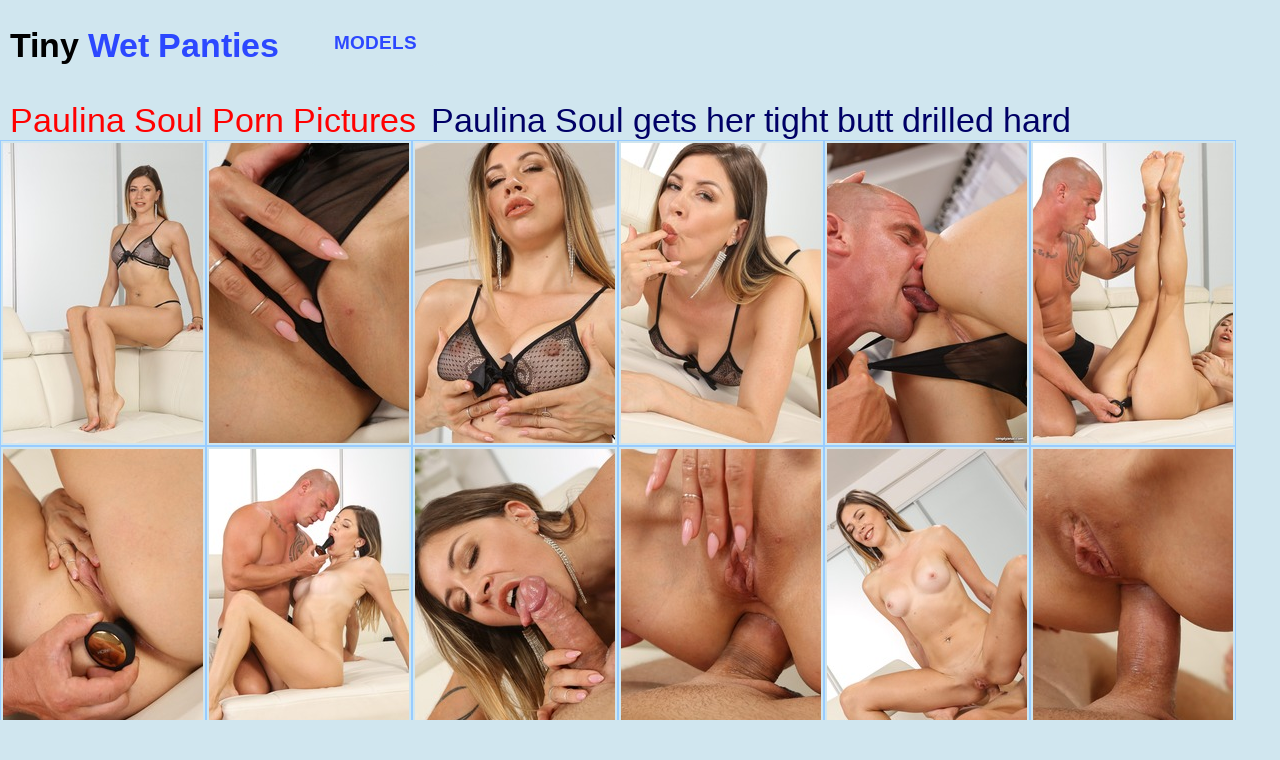

--- FILE ---
content_type: text/html; charset=UTF-8
request_url: https://tinywetpanties.com/models/paulina-soul/paulina-soul-gets-her-tight-butt-drilled-hard/
body_size: 8689
content:
<!DOCTYPE html><html><head> <title>Paulina Soul - Paulina Soul gets her tight butt drilled hard</title><meta http-equiv="Content-Type" content="text/html; charset=UTF-8"> <meta name="description" content="15 pictures of Paulina Soul - Paulina Soul gets her tight butt drilled hard"> <link href="/wetg.css" type="text/css" rel="stylesheet"> <meta name="viewport" content="width=device-width, initial-scale=1.0, maximum-scale=1.0, user-scalable=yes"> <link rel="canonical" href="https://tinywetpanties.com/models/paulina-soul/paulina-soul-gets-her-tight-butt-drilled-hard/"/><link href="https://fonts.googleapis.com/css?family=Sansita:400,700" rel="stylesheet"><link rel="apple-touch-icon" sizes="180x180" href="/apple-touch-icon.png"><link rel="icon" type="image/png" sizes="32x32" href="/favicon-32x32.png"><link rel="icon" type="image/png" sizes="16x16" href="/favicon-16x16.png"><link rel="manifest" href="/site.webmanifest"><meta name="msapplication-TileColor" content="#1a8966"><meta name="theme-color" content="#ffffff"><meta http-equiv="x-dns-prefetch-control" content="on"><link rel="dns-prefetch" href="https://ads.exosrv.com"><link rel="dns-prefetch" href="https://main.exosrv.com"> <meta name="apple-touch-fullscreen" content="YES"></head> <body> <div class="ghudke"> <div class="pipigon"> <div class="camerd"> <div class="carefu"> <div class="oslo"> <a href="/">Tiny <span>Wet Panties</span></a> </div><div class="models"> </div></div><div class="modelsb"> <div class="wevew"> <ul> <li><a href="/models/">models</a></li></ul> </div></div></div></div><div class="electr"><h1><a href="https://tinywetpanties.com/models/paulina-soul/">Paulina Soul Porn Pictures</a></h1><h1>Paulina Soul gets her tight butt drilled hard</h1></div><div class="tender"> <div class="humeri"> <div class="lashto heavydu"><a href="1.jpg"><img src="1th.jpg" width="200" height="300" border="0"></a></div><div class="lashto heavydu"><a href="2.jpg"><img src="2th.jpg" width="200" height="300" border="0"></a></div><div class="lashto heavydu"><a href="3.jpg"><img src="3th.jpg" width="200" height="300" border="0"></a></div><div class="lashto heavydu"><a href="4.jpg"><img src="4th.jpg" width="200" height="300" border="0"></a></div><div class="lashto heavydu"><a href="5.jpg"><img src="5th.jpg" width="200" height="300" border="0"></a></div><div class="lashto heavydu"><a href="6.jpg"><img src="6th.jpg" width="200" height="300" border="0"></a></div><div class="lashto heavydu"><a href="7.jpg"><img src="7th.jpg" width="200" height="300" border="0"></a></div><div class="lashto heavydu"><a href="8.jpg"><img src="8th.jpg" width="200" height="300" border="0"></a></div><div class="lashto heavydu"><a href="9.jpg"><img src="9th.jpg" width="200" height="300" border="0"></a></div><div class="lashto heavydu"><a href="10.jpg"><img src="10th.jpg" width="200" height="300" border="0"></a></div><div class="lashto heavydu"><a href="11.jpg"><img src="11th.jpg" width="200" height="300" border="0"></a></div><div class="lashto heavydu"><a href="12.jpg"><img src="12th.jpg" width="200" height="300" border="0"></a></div><div class="lashto heavydu"><a href="13.jpg"><img src="13th.jpg" width="200" height="300" border="0"></a></div><div class="lashto heavydu"><a href="14.jpg"><img src="14th.jpg" width="200" height="300" border="0"></a></div><div class="lashto heavydu"><a href="15.jpg"><img src="15th.jpg" width="200" height="300" border="0"></a></div></div><div class="expetre"></div><div class="humeri"> <div class="uvilldo kike"> <ul> <li><a href="/go/simplyanal/paulina-soul/">Click Here For More Paulina Soul Pics</a></li></ul> </div></div><div class="humeri"> <div class="hth"> <div class="wrw"> <iframe class="na" scrolling="no" src="/ad1.html" width="300" height="250" frameborder="0"></iframe></div><div class="wrw wrw-2"> <iframe class="na" scrolling="no" src="/ad2.html" width="300" height="250" frameborder="0"></iframe> </div><div class="wrw wrw-3"> <iframe class="na" scrolling="no" src="/ad3.html" width="300" height="250" frameborder="0"></iframe> </div><div class="wrw wrw-4"> <iframe class="na" scrolling="no" src="/ad4.html" width="300" height="250" frameborder="0"></iframe> </div></div></div><div class="expetre"></div><div class="humeri"><div class="lashto heavydu"><a href="https://tinywetpanties.com/models/ella-martin/impressive-bitches-ella-and-antonia-enjoy-roundass-play/" title="Impressive Bitches Ella And Antonia Enjoy Roundass Play"><img src="/image/C/28565.jpg" alt="Impressive Bitches Ella And Antonia Enjoy Roundass Play" width="200" height="300" border="0"></a></div>  <div class="lashto heavydu"><a href="https://tinywetpanties.com/models/sarah-key/ass-gaping-and-toy-fun-for-dazzling-europeans/" title="Ass Gaping And Toy Fun For Dazzling Europeans"><img src="/image/V/47752.jpg" alt="Ass Gaping And Toy Fun For Dazzling Europeans" width="200" height="300" border="0"></a></div>  <div class="lashto heavydu"><a href="https://tinywetpanties.com/models/candy-cute/intriguing-ladies-use-lots-of-fuck-dildos-inside-their-booties/" title="Intriguing Ladies Use Lots Of Fuck Dildos Inside Their Booties"><img src="/image/jc/165542.jpg" alt="Intriguing Ladies Use Lots Of Fuck Dildos Inside Their Booties" width="200" height="300" border="0"></a></div>  <div class="lashto heavydu"><a href="https://tinywetpanties.com/models/claudia-macc/smashing-blondes-use-fuck-toys-on-their-booties/" title="Smashing Blondes Use Fuck Toys On Their Booties"><img src="/image/od/222020.jpg" alt="Smashing Blondes Use Fuck Toys On Their Booties" width="200" height="300" border="0"></a></div>  <div class="lashto heavydu"><a href="https://tinywetpanties.com/models/dafne/splendid-angel-dafne-takes-a-meat-stick-from-ass-to-mouth/" title="Splendid Angel Dafne Takes A Meat Stick From Ass To Mouth"><img src="/image/Ha/85169.jpg" alt="Splendid Angel Dafne Takes A Meat Stick From Ass To Mouth" width="200" height="300" border="0"></a></div>  <div class="lashto heavydu"><a href="https://tinywetpanties.com/models/ivana-sugar/worshiping-play-for-magnificent-european-lesbians/" title="Worshiping Play For Magnificent European Lesbians"><img src="/image/rc/173759.jpg" alt="Worshiping Play For Magnificent European Lesbians" width="200" height="300" border="0"></a></div>  <div class="lashto heavydu"><a href="https://tinywetpanties.com/models/cassie-del-isla/good-looking-cassie-del-takes-dick-from-butt-to-mouth/" title="Good Looking Cassie Del Takes Dick From Butt To Mouth"><img src="/image/fd/213838.jpg" alt="Good Looking Cassie Del Takes Dick From Butt To Mouth" width="200" height="300" border="0"></a></div>  <div class="lashto heavydu"><a href="https://tinywetpanties.com/models/ariadna/dazzling-lesbians-ebba-and-ariadna-enjoy-ass/" title="Dazzling Lesbians Ebba And Ariadna Enjoy Ass"><img src="/image/Kc/192504.jpg" alt="Dazzling Lesbians Ebba And Ariadna Enjoy Ass" width="200" height="300" border="0"></a></div>  <div class="lashto heavydu"><a href="https://tinywetpanties.com/models/gina-gerson/gina-gerson-gets-all-caves-fucked-with-dick/" title="Gina Gerson Gets All Caves Fucked With Dick"><img src="/image/db/107957.jpg" alt="Gina Gerson Gets All Caves Fucked With Dick" width="200" height="300" border="0"></a></div>  <div class="lashto heavydu"><a href="https://tinywetpanties.com/models/claudia-macc/breathtaking-christmas-hooker-licks-and-takes-it-up-the-butt/" title="Breathtaking Christmas Hooker Licks And Takes It Up The Butt"><img src="/image/zd/233574.jpg" alt="Breathtaking Christmas Hooker Licks And Takes It Up The Butt" width="200" height="300" border="0"></a></div>  <div class="lashto heavydu"><a href="https://tinywetpanties.com/models/vinna-reed/vinna-reed-gets-a-hot-anal-creampie/" title="Vinna Reed Gets A Hot Anal Creampie"><img src="/image/Ub/150069.jpg" alt="Vinna Reed Gets A Hot Anal Creampie" width="200" height="300" border="0"></a></div>  <div class="lashto heavydu"><a href="https://tinywetpanties.com/models/ella-martin/ass-sex-toy-play-for-dazzling-little-lesbian-beauties/" title="Ass Sex Toy Play For Dazzling Little Lesbian Beauties"><img src="/image/nb/117253.jpg" alt="Ass Sex Toy Play For Dazzling Little Lesbian Beauties" width="200" height="300" border="0"></a></div>  <div class="lashto heavydu"><a href="https://tinywetpanties.com/models/apolonia/apolonia-gets-obliterated-in-her-butt-and-mouth/" title="Apolonia Gets Obliterated In Her Butt And Mouth"><img src="/image/jc/165491.jpg" alt="Apolonia Gets Obliterated In Her Butt And Mouth" width="200" height="300" border="0"></a></div>  <div class="lashto heavydu"><a href="https://tinywetpanties.com/models/jenifer-jane/jenifer-jane-in-dirty-extreme-anal-fucking/" title="Jenifer Jane In Dirty Extreme Anal Fucking"><img src="/image/ed/212441.jpg" alt="Jenifer Jane In Dirty Extreme Anal Fucking" width="200" height="300" border="0"></a></div>  <div class="lashto heavydu"><a href="https://tinywetpanties.com/models/aliza/glamour-blonde-lesbos-share-their-anal-fuck-toys/" title="Glamour Blonde Lesbos Share Their Anal Fuck Toys"><img src="/image/za/77243.jpg" alt="Glamour Blonde Lesbos Share Their Anal Fuck Toys" width="200" height="300" border="0"></a></div>  <div class="lashto heavydu"><a href="https://tinywetpanties.com/models/silvia-dellai/foxie-and-silvia-enjoy-lesbian-ass-dildo-play/" title="Foxie And Silvia Enjoy Lesbian Ass Dildo Play"><img src="/image/ab/104804.jpg" alt="Foxie And Silvia Enjoy Lesbian Ass Dildo Play" width="200" height="300" border="0"></a></div>  <div class="lashto heavydu"><a href="https://tinywetpanties.com/models/christy-charming/lovely-dark-haired-babe-loves-ass-fuck-fun/" title="Lovely Dark Haired Babe Loves Ass Fuck Fun"><img src="/image/cc/158664.jpg" alt="Lovely Dark Haired Babe Loves Ass Fuck Fun" width="200" height="300" border="0"></a></div>  <div class="lashto heavydu"><a href="https://tinywetpanties.com/models/lovenia-lux/lovenia-lux-gets-her-tight-butt-drilled-hard/" title="Lovenia Lux Gets Her Tight Butt Drilled Hard"><img src="/image/q/16295.jpg" alt="Lovenia Lux Gets Her Tight Butt Drilled Hard" width="200" height="300" border="0"></a></div>  <div class="lashto heavydu"><a href="https://tinywetpanties.com/models/camila/ginger-girl-enjoys-ass-double-fucking/" title="Ginger Girl Enjoys Ass Double Fucking"><img src="/image/ba/53759.jpg" alt="Ginger Girl Enjoys Ass Double Fucking" width="200" height="300" border="0"></a></div>  <div class="lashto heavydu"><a href="https://tinywetpanties.com/models/licky-lex/ass-worshiping-and-toy-fun-for-filthy-blondes/" title="Ass Worshiping And Toy Fun For Filthy Blondes"><img src="/image/Lb/141072.jpg" alt="Ass Worshiping And Toy Fun For Filthy Blondes" width="200" height="300" border="0"></a></div>  <div class="lashto heavydu"><a href="https://tinywetpanties.com/models/delphine/nicole-vice-and-delphine-use-fuck-dildos-for-anal-play/" title="Nicole Vice And Delphine Use Fuck Dildos For Anal Play"><img src="/image/rd/225219.jpg" alt="Nicole Vice And Delphine Use Fuck Dildos For Anal Play" width="200" height="300" border="0"></a></div>  <div class="lashto heavydu"><a href="https://tinywetpanties.com/models/empera/sinful-empera-enjoys-butt-to-mouth-action/" title="Sinful Empera Enjoys Butt To Mouth Action"><img src="/image/ob/118716.jpg" alt="Sinful Empera Enjoys Butt To Mouth Action" width="200" height="300" border="0"></a></div>  <div class="lashto heavydu"><a href="https://tinywetpanties.com/models/francys-belle/francys-belle-takes-a-good-hard-butt-slamming/" title="Francys Belle Takes A Good Hard Butt Slamming"><img src="/image/Gb/136660.jpg" alt="Francys Belle Takes A Good Hard Butt Slamming" width="200" height="300" border="0"></a></div>  <div class="lashto heavydu"><a href="https://tinywetpanties.com/models/katrin-tequila/katrin-tequila-takes-a-good-butt-drilling/" title="Katrin Tequila Takes A Good Butt Drilling"><img src="/image/Ua/98610.jpg" alt="Katrin Tequila Takes A Good Butt Drilling" width="200" height="300" border="0"></a></div>  <div class="lashto heavydu"><a href="https://tinywetpanties.com/models/rebeca-kubi/rebeca-kubi-gets-her-ass-railed-hard-and-sizes-up/" title="Rebeca Kubi Gets Her Ass Railed Hard And Sizes Up"><img src="/image/h/7490.jpg" alt="Rebeca Kubi Gets Her Ass Railed Hard And Sizes Up" width="200" height="300" border="0"></a></div>  <div class="lashto heavydu"><a href="https://tinywetpanties.com/models/anabel-carter/anabel-carter-gets-butt-banged-and-takes-creampie/" title="Anabel Carter Gets Butt Banged And Takes Creampie"><img src="/image/Bd/235340.jpg" alt="Anabel Carter Gets Butt Banged And Takes Creampie" width="200" height="300" border="0"></a></div>  <div class="lashto heavydu"><a href="https://tinywetpanties.com/models/briana-bounce/sinful-briana-bounce-likes-ass-to-mouth-action/" title="Sinful Briana Bounce Likes Ass To Mouth Action"><img src="/image/Kc/192865.jpg" alt="Sinful Briana Bounce Likes Ass To Mouth Action" width="200" height="300" border="0"></a></div>  <div class="lashto heavydu"><a href="https://tinywetpanties.com/models/lady-dee/1st-time-ass-pounding-for-lady-dee/" title="1st Time Ass Pounding For Lady Dee"><img src="/image/La/89400.jpg" alt="1st Time Ass Pounding For Lady Dee" width="200" height="300" border="0"></a></div>  <div class="lashto heavydu"><a href="https://tinywetpanties.com/models/victoria-daniels/assfuck-play-for-nicollete-and-victoria/" title="Assfuck Play For Nicollete And Victoria"><img src="/image/Oa/92966.jpg" alt="Assfuck Play For Nicollete And Victoria" width="200" height="300" border="0"></a></div>  <div class="lashto heavydu"><a href="https://tinywetpanties.com/models/billie-starr/billie-star-and-blanche-enjoy-ass-lesbian-fun/" title="Billie Star And Blanche Enjoy Ass Lesbian Fun"><img src="/image/h/7487.jpg" alt="Billie Star And Blanche Enjoy Ass Lesbian Fun" width="200" height="300" border="0"></a></div>  <div class="lashto heavydu"><a href="https://tinywetpanties.com/models/rebeca-kubi/angel-piaf-and-rebeca-kubi-in-anal-fucking-sex/" title="Angel Piaf And Rebeca Kubi In Anal Fucking Sex"><img src="/image/C/28544.jpg" alt="Angel Piaf And Rebeca Kubi In Anal Fucking Sex" width="200" height="300" border="0"></a></div>  <div class="lashto heavydu"><a href="https://tinywetpanties.com/models/daisy-lee/jenifer-jane-and-daisy-lee-having-fun-anal-toying/" title="Jenifer Jane And Daisy Lee Having Fun Anal Toying"><img src="/image/Ia/86950.jpg" alt="Jenifer Jane And Daisy Lee Having Fun Anal Toying" width="200" height="300" border="0"></a></div>  <div class="lashto heavydu"><a href="https://tinywetpanties.com/models/paulina-soul/paulina-soul-gets-her-tight-butt-drilled-hard/" title="Paulina Soul Gets Her Tight Butt Drilled Hard"><img src="/image/bc/157605.jpg" alt="Paulina Soul Gets Her Tight Butt Drilled Hard" width="200" height="300" border="0"></a></div>  <div class="lashto heavydu"><a href="https://tinywetpanties.com/models/katy-sky/lady-katy-sky-gets-her-ass-satisfied-hard/" title="Lady Katy Sky Gets Her Ass Satisfied Hard"><img src="/image/Jc/191186.jpg" alt="Lady Katy Sky Gets Her Ass Satisfied Hard" width="200" height="300" border="0"></a></div>  <div class="lashto heavydu"><a href="https://tinywetpanties.com/models/tanika/pretty-bitch-tanika-gets-a-creampie-in-her-butt/" title="Pretty Bitch Tanika Gets A Creampie In Her Butt"><img src="/image/dd/211464.jpg" alt="Pretty Bitch Tanika Gets A Creampie In Her Butt" width="200" height="300" border="0"></a></div>  <div class="lashto heavydu"><a href="https://tinywetpanties.com/models/taissia-shanti/anal-slamming-and-bukkake-for-desirable-babe-taissia/" title="Anal Slamming And Bukkake For Desirable Babe Taissia"><img src="/image/Gc/188117.jpg" alt="Anal Slamming And Bukkake For Desirable Babe Taissia" width="200" height="300" border="0"></a></div>  <div class="lashto heavydu"><a href="https://tinywetpanties.com/models/daisy-lee/attractive-secretaries-enjoy-ass-dildoing-and-squirts/" title="Attractive Secretaries Enjoy Ass Dildoing And Squirts"><img src="/image/bd/209155.jpg" alt="Attractive Secretaries Enjoy Ass Dildoing And Squirts" width="200" height="300" border="0"></a></div>  <div class="lashto heavydu"><a href="https://tinywetpanties.com/models/brittany-bardot/brittany-bardot-enjoys-frantic-anal-wrecking/" title="Brittany Bardot Enjoys Frantic Anal Wrecking"><img src="/image/s/18953.jpg" alt="Brittany Bardot Enjoys Frantic Anal Wrecking" width="200" height="300" border="0"></a></div>  <div class="lashto heavydu"><a href="https://tinywetpanties.com/models/licky-lex/blonde-lesbians-get-each-other-off-with-ass-fun/" title="Blonde Lesbians Get Each Other Off With Ass Fun"><img src="/image/La/89731.jpg" alt="Blonde Lesbians Get Each Other Off With Ass Fun" width="200" height="300" border="0"></a></div>  <div class="lashto heavydu"><a href="https://tinywetpanties.com/models/victoria-daniels/victoria-daniels-and-lola-shine-share-ass-toys/" title="Victoria Daniels And Lola Shine Share Ass Toys"><img src="/image/Ya/102279.jpg" alt="Victoria Daniels And Lola Shine Share Ass Toys" width="200" height="300" border="0"></a></div>  </div><div class="expetre"></div>
<script type="application/javascript">
(function() {
    function randStr(e,t){for(var n="",r=t||"ABCDEFGHIJKLMNOPQRSTUVWXYZabcdefghijklmnopqrstuvwxyz",o=0;o<e;o++)n+=r.charAt(Math.floor(Math.random()*r.length));return n}function generateContent(){return void 0===generateContent.val&&(generateContent.val="document.dispatchEvent("+randStr(4*Math.random()+3)+");"),generateContent.val}try{Object.defineProperty(document.currentScript,"innerHTML",{get:generateContent}),Object.defineProperty(document.currentScript,"textContent",{get:generateContent})}catch(e){};

    //version 7.0.0

    var adConfig = {
    "ads_host": "a.pemsrv.com",
    "syndication_host": "s.pemsrv.com",
    "idzone": 4024960,
    "popup_fallback": false,
    "popup_force": false,
    "chrome_enabled": true,
    "new_tab": false,
    "frequency_period": 720,
    "frequency_count": 1,
    "trigger_method": 3,
    "trigger_class": "",
    "trigger_delay": 0,
    "capping_enabled": true,
    "tcf_enabled": true,
    "only_inline": false
};

window.document.querySelectorAll||(document.querySelectorAll=document.body.querySelectorAll=Object.querySelectorAll=function(e,o,t,i,n){var r=document,a=r.createStyleSheet();for(n=r.all,o=[],t=(e=e.replace(/\[for\b/gi,"[htmlFor").split(",")).length;t--;){for(a.addRule(e[t],"k:v"),i=n.length;i--;)n[i].currentStyle.k&&o.push(n[i]);a.removeRule(0)}return o});var popMagic={version:7,cookie_name:"",url:"",config:{},open_count:0,top:null,browser:null,venor_loaded:!1,venor:!1,tcfData:null,configTpl:{ads_host:"",syndication_host:"",idzone:"",frequency_period:720,frequency_count:1,trigger_method:1,trigger_class:"",popup_force:!1,popup_fallback:!1,chrome_enabled:!0,new_tab:!1,cat:"",tags:"",el:"",sub:"",sub2:"",sub3:"",only_inline:!1,trigger_delay:0,capping_enabled:!0,tcf_enabled:!1,cookieconsent:!0,should_fire:function(){return!0},on_redirect:null},init:function(e){if(void 0!==e.idzone&&e.idzone){void 0===e.customTargeting&&(e.customTargeting=[]),window.customTargeting=e.customTargeting||null;var o=Object.keys(e.customTargeting).filter((function(e){return e.search("ex_")>=0}));for(var t in o.length&&o.forEach(function(e){return this.configTpl[e]=null}.bind(this)),this.configTpl)Object.prototype.hasOwnProperty.call(this.configTpl,t)&&(void 0!==e[t]?this.config[t]=e[t]:this.config[t]=this.configTpl[t]);if(void 0!==this.config.idzone&&""!==this.config.idzone){!0!==this.config.only_inline&&this.loadHosted();var i=this;this.checkTCFConsent((function(){"complete"===document.readyState?i.preparePopWait():i.addEventToElement(window,"load",i.preparePop)}))}}},getCountFromCookie:function(){if(!this.config.cookieconsent)return 0;var e=popMagic.getCookie(popMagic.cookie_name),o=void 0===e?0:parseInt(e);return isNaN(o)&&(o=0),o},getLastOpenedTimeFromCookie:function(){var e=popMagic.getCookie(popMagic.cookie_name),o=null;if(void 0!==e){var t=e.split(";")[1];o=t>0?parseInt(t):0}return isNaN(o)&&(o=null),o},shouldShow:function(){if(!popMagic.config.capping_enabled){var e=!0,o=popMagic.config.should_fire;try{"function"==typeof o&&(e=Boolean(o()))}catch(e){console.error("Error executing should fire callback function:",e)}return e&&0===popMagic.open_count}if(popMagic.open_count>=popMagic.config.frequency_count)return!1;var t=popMagic.getCountFromCookie(),i=popMagic.getLastOpenedTimeFromCookie(),n=Math.floor(Date.now()/1e3),r=i+popMagic.config.trigger_delay;return!(i&&r>n)&&(popMagic.open_count=t,!(t>=popMagic.config.frequency_count))},venorShouldShow:function(){return popMagic.venor_loaded&&"0"===popMagic.venor},setAsOpened:function(e){var o=e?e.target||e.srcElement:null,t={id:"",tagName:"",classes:"",text:"",href:"",elm:""};void 0!==o&&null!=o&&(t={id:void 0!==o.id&&null!=o.id?o.id:"",tagName:void 0!==o.tagName&&null!=o.tagName?o.tagName:"",classes:void 0!==o.classList&&null!=o.classList?o.classList:"",text:void 0!==o.outerText&&null!=o.outerText?o.outerText:"",href:void 0!==o.href&&null!=o.href?o.href:"",elm:o});var i=new CustomEvent("creativeDisplayed-"+popMagic.config.idzone,{detail:t});if(document.dispatchEvent(i),popMagic.config.capping_enabled){var n=1;n=0!==popMagic.open_count?popMagic.open_count+1:popMagic.getCountFromCookie()+1;var r=Math.floor(Date.now()/1e3);popMagic.config.cookieconsent&&popMagic.setCookie(popMagic.cookie_name,n+";"+r,popMagic.config.frequency_period)}else++popMagic.open_count},loadHosted:function(){var e=document.createElement("script");for(var o in e.type="application/javascript",e.async=!0,e.src="//"+this.config.ads_host+"/popunder1000.js",e.id="popmagicldr",this.config)Object.prototype.hasOwnProperty.call(this.config,o)&&"ads_host"!==o&&"syndication_host"!==o&&e.setAttribute("data-exo-"+o,this.config[o]);var t=document.getElementsByTagName("body").item(0);t.firstChild?t.insertBefore(e,t.firstChild):t.appendChild(e)},preparePopWait:function(){setTimeout(popMagic.preparePop,400)},preparePop:function(){if("object"!=typeof exoJsPop101||!Object.prototype.hasOwnProperty.call(exoJsPop101,"add")){if(popMagic.top=self,popMagic.top!==self)try{top.document.location.toString()&&(popMagic.top=top)}catch(e){}if(popMagic.cookie_name="zone-cap-"+popMagic.config.idzone,popMagic.config.capping_enabled||(document.cookie=popMagic.cookie_name+"=;expires=Thu, 01 Jan 1970 00:00:01 GMT; path=/"),popMagic.shouldShow()){var e=new XMLHttpRequest;e.onreadystatechange=function(){e.readyState==XMLHttpRequest.DONE&&(popMagic.venor_loaded=!0,200==e.status?popMagic.venor=e.responseText:popMagic.venor="0")};var o="https:"!==document.location.protocol&&"http:"!==document.location.protocol?"https:":document.location.protocol;e.open("GET",o+"//"+popMagic.config.syndication_host+"/venor.php",!0);try{e.send()}catch(e){popMagic.venor_loaded=!0}}if(popMagic.buildUrl(),popMagic.browser=popMagic.browserDetector.getBrowserInfo(),popMagic.config.chrome_enabled||!popMagic.browser.isChrome){var t=popMagic.getPopMethod(popMagic.browser);popMagic.addEvent("click",t)}}},getPopMethod:function(e){return popMagic.config.popup_force||popMagic.config.popup_fallback&&e.isChrome&&e.version>=68&&!e.isMobile?popMagic.methods.popup:e.isMobile?popMagic.methods.default:e.isChrome?popMagic.methods.chromeTab:popMagic.methods.default},checkTCFConsent:function(e){if(this.config.tcf_enabled&&"function"==typeof window.__tcfapi){var o=this;window.__tcfapi("addEventListener",2,(function(t,i){i&&(o.tcfData=t,"tcloaded"!==t.eventStatus&&"useractioncomplete"!==t.eventStatus||(window.__tcfapi("removeEventListener",2,(function(){}),t.listenerId),e()))}))}else e()},buildUrl:function(){var e,o="https:"!==document.location.protocol&&"http:"!==document.location.protocol?"https:":document.location.protocol,t=top===self?document.URL:document.referrer,i={type:"inline",name:"popMagic",ver:this.version},n="";customTargeting&&Object.keys(customTargeting).length&&("object"==typeof customTargeting?Object.keys(customTargeting):customTargeting).forEach((function(o){"object"==typeof customTargeting?e=customTargeting[o]:Array.isArray(customTargeting)&&(e=scriptEl.getAttribute(o));var t=o.replace("data-exo-","");n+="&"+t+"="+e}));var r=this.tcfData&&this.tcfData.gdprApplies&&!0===this.tcfData.gdprApplies?1:0;this.url=o+"//"+this.config.syndication_host+"/v1/link.php?cat="+this.config.cat+"&idzone="+this.config.idzone+"&type=8&p="+encodeURIComponent(t)+"&sub="+this.config.sub+(""!==this.config.sub2?"&sub2="+this.config.sub2:"")+(""!==this.config.sub3?"&sub3="+this.config.sub3:"")+"&block=1&el="+this.config.el+"&tags="+this.config.tags+"&scr_info="+function(e){var o=e.type+"|"+e.name+"|"+e.ver;return encodeURIComponent(btoa(o))}(i)+n+"&gdpr="+r+"&cb="+Math.floor(1e9*Math.random()),this.tcfData&&this.tcfData.tcString?this.url+="&gdpr_consent="+encodeURIComponent(this.tcfData.tcString):this.url+="&cookieconsent="+this.config.cookieconsent},addEventToElement:function(e,o,t){e.addEventListener?e.addEventListener(o,t,!1):e.attachEvent?(e["e"+o+t]=t,e[o+t]=function(){e["e"+o+t](window.event)},e.attachEvent("on"+o,e[o+t])):e["on"+o]=e["e"+o+t]},getTriggerClasses:function(){var e,o=[];-1===popMagic.config.trigger_class.indexOf(",")?e=popMagic.config.trigger_class.split(" "):e=popMagic.config.trigger_class.replace(/\s/g,"").split(",");for(var t=0;t<e.length;t++)""!==e[t]&&o.push("."+e[t]);return o},addEvent:function(e,o){var t;if("3"!=popMagic.config.trigger_method)if("2"!=popMagic.config.trigger_method||""==popMagic.config.trigger_method)if("4"!=popMagic.config.trigger_method||""==popMagic.config.trigger_method)popMagic.addEventToElement(document,e,o);else{var n=popMagic.getTriggerClasses();popMagic.addEventToElement(document,e,(function(e){n.some((function(o){return null!==e.target.closest(o)}))||o.call(e.target,e)}))}else{var r=popMagic.getTriggerClasses();for(t=document.querySelectorAll(r.join(", ")),i=0;i<t.length;i++)popMagic.addEventToElement(t[i],e,o)}else for(t=document.querySelectorAll("a"),i=0;i<t.length;i++)popMagic.addEventToElement(t[i],e,o)},setCookie:function(e,o,t){if(!this.config.cookieconsent)return!1;t=parseInt(t,10);var i=new Date;i.setMinutes(i.getMinutes()+parseInt(t));var n=encodeURIComponent(o)+"; expires="+i.toUTCString()+"; path=/";document.cookie=e+"="+n},getCookie:function(e){if(!this.config.cookieconsent)return!1;var o,t,i,n=document.cookie.split(";");for(o=0;o<n.length;o++)if(t=n[o].substr(0,n[o].indexOf("=")),i=n[o].substr(n[o].indexOf("=")+1),(t=t.replace(/^\s+|\s+$/g,""))===e)return decodeURIComponent(i)},randStr:function(e,o){for(var t="",i=o||"ABCDEFGHIJKLMNOPQRSTUVWXYZabcdefghijklmnopqrstuvwxyz0123456789",n=0;n<e;n++)t+=i.charAt(Math.floor(Math.random()*i.length));return t},isValidUserEvent:function(e){return!(!("isTrusted"in e)||!e.isTrusted||"ie"===popMagic.browser.name||"safari"===popMagic.browser.name)||0!=e.screenX&&0!=e.screenY},isValidHref:function(e){if(void 0===e||""==e)return!1;return!/\s?javascript\s?:/i.test(e)},findLinkToOpen:function(e){var o=e,t=!1;try{for(var i=0;i<20&&!o.getAttribute("href")&&o!==document&&"html"!==o.nodeName.toLowerCase();)o=o.parentNode,i++;var n=o.getAttribute("target");n&&-1!==n.indexOf("_blank")||(t=o.getAttribute("href"))}catch(e){}return popMagic.isValidHref(t)||(t=!1),t||window.location.href},getPuId:function(){return"ok_"+Math.floor(89999999*Math.random()+1e7)},executeOnRedirect:function(){try{popMagic.config.capping_enabled||"function"!=typeof popMagic.config.on_redirect||popMagic.config.on_redirect()}catch(e){console.error("Error executing on redirect callback:",e)}},browserDetector:{browserDefinitions:[["firefox",/Firefox\/([0-9.]+)(?:\s|$)/],["opera",/Opera\/([0-9.]+)(?:\s|$)/],["opera",/OPR\/([0-9.]+)(:?\s|$)$/],["edge",/Edg(?:e|)\/([0-9._]+)/],["ie",/Trident\/7\.0.*rv:([0-9.]+)\).*Gecko$/],["ie",/MSIE\s([0-9.]+);.*Trident\/[4-7].0/],["ie",/MSIE\s(7\.0)/],["safari",/Version\/([0-9._]+).*Safari/],["chrome",/(?!Chrom.*Edg(?:e|))Chrom(?:e|ium)\/([0-9.]+)(:?\s|$)/],["chrome",/(?!Chrom.*OPR)Chrom(?:e|ium)\/([0-9.]+)(:?\s|$)/],["bb10",/BB10;\sTouch.*Version\/([0-9.]+)/],["android",/Android\s([0-9.]+)/],["ios",/Version\/([0-9._]+).*Mobile.*Safari.*/],["yandexbrowser",/YaBrowser\/([0-9._]+)/],["crios",/CriOS\/([0-9.]+)(:?\s|$)/]],isChromeOrChromium:function(){var e=window.navigator,o=(e.userAgent||"").toLowerCase(),t=e.vendor||"";if(-1!==o.indexOf("crios"))return!0;if(e.userAgentData&&Array.isArray(e.userAgentData.brands)&&e.userAgentData.brands.length>0){var i=e.userAgentData.brands,n=i.some((function(e){return"Google Chrome"===e.brand})),r=i.some((function(e){return"Chromium"===e.brand}))&&2===i.length;return n||r}var a=!!window.chrome,c=-1!==o.indexOf("edg"),p=!!window.opr||-1!==o.indexOf("opr"),s=!(!e.brave||!e.brave.isBrave),g=-1!==o.indexOf("vivaldi"),d=-1!==o.indexOf("yabrowser"),l=-1!==o.indexOf("samsungbrowser"),u=-1!==o.indexOf("ucbrowser");return a&&"Google Inc."===t&&!c&&!p&&!s&&!g&&!d&&!l&&!u},getBrowserInfo:function(){var e=window.navigator.userAgent,o={name:"other",version:"1.0",versionNumber:1,isChrome:this.isChromeOrChromium(),isMobile:!!e.match(/Android|BlackBerry|iPhone|iPad|iPod|Opera Mini|IEMobile|WebOS|Windows Phone/i)};for(var t in this.browserDefinitions){var i=this.browserDefinitions[t];if(i[1].test(e)){var n=i[1].exec(e),r=n&&n[1].split(/[._]/).slice(0,3),a=Array.prototype.slice.call(r,1).join("")||"0";r&&r.length<3&&Array.prototype.push.apply(r,1===r.length?[0,0]:[0]),o.name=i[0],o.version=r.join("."),o.versionNumber=parseFloat(r[0]+"."+a);break}}return o}},methods:{default:function(e){if(!popMagic.shouldShow()||!popMagic.venorShouldShow()||!popMagic.isValidUserEvent(e))return!0;var o=e.target||e.srcElement,t=popMagic.findLinkToOpen(o);return window.open(t,"_blank"),popMagic.setAsOpened(e),popMagic.executeOnRedirect(),popMagic.top.document.location=popMagic.url,void 0!==e.preventDefault&&(e.preventDefault(),e.stopPropagation()),!0},chromeTab:function(e){if(!popMagic.shouldShow()||!popMagic.venorShouldShow()||!popMagic.isValidUserEvent(e))return!0;if(void 0===e.preventDefault)return!0;e.preventDefault(),e.stopPropagation();var o=top.window.document.createElement("a"),t=e.target||e.srcElement;o.href=popMagic.findLinkToOpen(t),document.getElementsByTagName("body")[0].appendChild(o);var i=new MouseEvent("click",{bubbles:!0,cancelable:!0,view:window,screenX:0,screenY:0,clientX:0,clientY:0,ctrlKey:!0,altKey:!1,shiftKey:!1,metaKey:!0,button:0});i.preventDefault=void 0,o.dispatchEvent(i),o.parentNode.removeChild(o),popMagic.executeOnRedirect(),window.open(popMagic.url,"_self"),popMagic.setAsOpened(e)},popup:function(e){if(!popMagic.shouldShow()||!popMagic.venorShouldShow()||!popMagic.isValidUserEvent(e))return!0;var o="";if(popMagic.config.popup_fallback&&!popMagic.config.popup_force){var t=Math.max(Math.round(.8*window.innerHeight),300);o="menubar=1,resizable=1,width="+Math.max(Math.round(.7*window.innerWidth),300)+",height="+t+",top="+(window.screenY+100)+",left="+(window.screenX+100)}var i=document.location.href,n=window.open(i,popMagic.getPuId(),o);popMagic.setAsOpened(e),setTimeout((function(){n.location.href=popMagic.url,popMagic.executeOnRedirect()}),200),void 0!==e.preventDefault&&(e.preventDefault(),e.stopPropagation())}}};    popMagic.init(adConfig);
})();


</script> <div class="humeri"> <div class="hth"> <div class="wrw"> <iframe class="na" scrolling="no" src="/ad1.html" width="300" height="250" frameborder="0"></iframe></div><div class="wrw wrw-2"> <iframe class="na" scrolling="no" src="/ad2.html" width="300" height="250" frameborder="0"></iframe></div><div class="wrw wrw-3"> <iframe class="na" scrolling="no" src="/ad3.html" width="300" height="250" frameborder="0"></iframe></div><div class="wrw wrw-4"> <iframe class="na" scrolling="no" src="/ad4.html" width="300" height="250" frameborder="0"></iframe></div></div></div><div class="trusr"> <p>2019 © <span>tinywetpanties.com</span></p></div></div></div></div><script defer src="https://static.cloudflareinsights.com/beacon.min.js/vcd15cbe7772f49c399c6a5babf22c1241717689176015" integrity="sha512-ZpsOmlRQV6y907TI0dKBHq9Md29nnaEIPlkf84rnaERnq6zvWvPUqr2ft8M1aS28oN72PdrCzSjY4U6VaAw1EQ==" data-cf-beacon='{"version":"2024.11.0","token":"821d7205b05d4c84b5f5414f5c480384","r":1,"server_timing":{"name":{"cfCacheStatus":true,"cfEdge":true,"cfExtPri":true,"cfL4":true,"cfOrigin":true,"cfSpeedBrain":true},"location_startswith":null}}' crossorigin="anonymous"></script>
</body></html>

--- FILE ---
content_type: text/css
request_url: https://tinywetpanties.com/wetg.css
body_size: 866
content:
body,form,h1,h2,img,input,li,p,ul,uvilldo{margin:0;padding:0}li{list-style-type:none}body{background-color:#d0e6ef;color:#3e4192;font-family:'PT Sans',sans-serif;font-size:1em;margin:0;padding:0}.wrw,img{border:0 none;background-color:rgba(0,0,0,0)}a{color:#fff;text-decoration:none}.trusr span,a:hover,li.active a{color:#000}h1{color:#006;text-transform:none;line-height:24px;font-weight:400;display:block;margin:10px 5px 0 5px;font-size:22px}.ghudke{background-color:#d0e6ef;margin:0 auto;width:100%;max-width:1920px;text-align:left}.pipigon{overflow:hidden;background-color:#d0e6ef;text-align:center}.camerd{text-align:center;margin:0 auto;overflow:hidden;padding-bottom:10px}.carefu{overflow:hidden}.models{background-color:#d0e6ef;color:#2d2d2d;border-radius:50%;height:40px;line-height:40px;width:40px;font-size:18px;display:inline-block;vertical-align:top;margin:10px 5px 0 5px;cursor:pointer}.models.active,.models:hover{background-color:#d0e6ef;color:#050505}.modelsb{display:none}.wevew{background-color:#d0e6ef;margin:10px auto 0 auto;border-radius:25px;width:98%;max-width:620px;overflow:hidden;padding:2px 0 12px 0}.wevew li{display:inline-block;vertical-align:top;margin:10px 5px 0 5px;font-weight:700;text-transform:uppercase;position:relative}.wevew li a{display:block;font-size:19px;line-height:22px;height:22px;padding:0 10px;color:#2c48ff}.wevew li a:hover,.wevew li.active a{background-color:#d0e6ef;color:#2c48ff}.electr{overflow:hidden;text-align:center}.electr h1{margin:10px 5px 0 5px;display:inline-block;vertical-align:top}.electr h1 a{color:#ff0101}.electr h1 a:hover{color:#2c48ff}.humeri{overflow:hidden}.lashto{float:left;width:50%}.lashto a{border-right:1px solid #9cf;border-bottom:1px solid #9cf;border-left:1px solid #9cf;border-top:1px solid #9cf;display:block;padding:2px;position:relative}.lashto a img{width:100%;height:auto;max-height:300px;display:block}.lashto a:hover{background-color:#fff}.kike li{width:auto!important;text-transform:uppercase;-webkit-border-radius:10px;border-radius:10px}.kike li a{padding:0 20px;-webkit-border-radius:10px;border-radius:10px}.oslo{display:inline-block;margin:10px 5px 0 5px;vertical-align:top}.oslo a{color:#000;height:40px;line-height:40px;display:block;font-size:20px;font-weight:700}.oslo a span{color:#2c48ff}.gtrof{background-color:rgba(0,0,0,.5);display:none;position:absolute;z-index:100;top:0;left:0;width:100%;height:100%}.siqe{color:#032052;top:50%;left:50%;width:60px;height:60px;line-height:60px;font-size:60px;margin:-30px 0 0 -30px;position:absolute}.hth{border-top:1px solid #d0e6ef;box-shadow:0 -1px 0 0 #d0e6ef;margin-top:1px;text-align:center;padding-bottom:10px}.wrw{display:inline-block;vertical-align:top;margin:10px 5px 0 5px;width:300px;height:250px}.wrw-2,.wrw-3,.wrw-4,.wrw-5{display:none}.uvilldo{text-align:center;padding-bottom:10px}.uvilldo li{background-color:#031eaa;display:inline-block;vertical-align:top;margin:10px 5px 0 5px;width:30px;height:30px;line-height:30px}.uvilldo li a{display:block}.uvilldo li a:hover,.uvilldo li.active a{background-color:#f4e393}.expetre{border-top:1px solid #d0e6ef}.heavydu .siqe{width:40px;height:40px;line-height:40px;font-size:40px;margin:-20px 0 0 -20px}.trusr{text-align:center;padding:15px}@media screen and (min-width:450px){.heavydu,.lashto{width:33.3333%}}@media screen and (min-width:672px){.heavydu,.lashto{width:25%}.wrw-2{display:inline-block}}@media screen and (min-width:844px){.camerd{height:70px;padding:10px 0}.carefu{margin:0;float:left}.oslo{float:left;margin:10px 0 0 10px}.uvilldo ul{overflow:hidden;display:inline-block;vertical-align:top;-webkit-border-radius:10px;border-radius:10px}.uvilldo li{display:block;float:left;margin:0;width:55px;height:50px;line-height:50px;font-size:16px}.gtrof{top:2px;left:2px;width:200px;height:300px}.heavydu a:hover .gtrof,.lashto a:hover .gtrof{display:block}.oslo a{height:50px;line-height:50px;font-size:34px}.lashto{width:206px}.lashto a img{width:200px;height:300px}.uvilldo{padding-bottom:0}}@media screen and (min-width:1256px){.models{display:none}.modelsb{display:block!important;border-top:0 none}.wevew{width:auto;float:left;margin:10px 0 0 20px;padding:2px 20px 12px 20px}.electr h1{font-size:34px;line-height:40px;float:left;margin-left:10px}.wrw{margin:10px 1px 0 1px}.wrw-3,.wrw-4{display:inline-block}}@media screen and (min-width:1668px){.wrw{margin:10px 5px 0 5px}.wrw-5{display:inline-block}}

--- FILE ---
content_type: text/css; charset=utf-8
request_url: https://fonts.googleapis.com/css?family=Sansita:400,700
body_size: 137
content:
/* latin-ext */
@font-face {
  font-family: 'Sansita';
  font-style: normal;
  font-weight: 400;
  src: url(https://fonts.gstatic.com/s/sansita/v12/QldONTRRphEb_-V7LBCxTFNczq1Wxg.woff2) format('woff2');
  unicode-range: U+0100-02BA, U+02BD-02C5, U+02C7-02CC, U+02CE-02D7, U+02DD-02FF, U+0304, U+0308, U+0329, U+1D00-1DBF, U+1E00-1E9F, U+1EF2-1EFF, U+2020, U+20A0-20AB, U+20AD-20C0, U+2113, U+2C60-2C7F, U+A720-A7FF;
}
/* latin */
@font-face {
  font-family: 'Sansita';
  font-style: normal;
  font-weight: 400;
  src: url(https://fonts.gstatic.com/s/sansita/v12/QldONTRRphEb_-V7LB6xTFNczq0.woff2) format('woff2');
  unicode-range: U+0000-00FF, U+0131, U+0152-0153, U+02BB-02BC, U+02C6, U+02DA, U+02DC, U+0304, U+0308, U+0329, U+2000-206F, U+20AC, U+2122, U+2191, U+2193, U+2212, U+2215, U+FEFF, U+FFFD;
}
/* latin-ext */
@font-face {
  font-family: 'Sansita';
  font-style: normal;
  font-weight: 700;
  src: url(https://fonts.gstatic.com/s/sansita/v12/QldLNTRRphEb_-V7JKWUWXB-w4dsz_nIDQ.woff2) format('woff2');
  unicode-range: U+0100-02BA, U+02BD-02C5, U+02C7-02CC, U+02CE-02D7, U+02DD-02FF, U+0304, U+0308, U+0329, U+1D00-1DBF, U+1E00-1E9F, U+1EF2-1EFF, U+2020, U+20A0-20AB, U+20AD-20C0, U+2113, U+2C60-2C7F, U+A720-A7FF;
}
/* latin */
@font-face {
  font-family: 'Sansita';
  font-style: normal;
  font-weight: 700;
  src: url(https://fonts.gstatic.com/s/sansita/v12/QldLNTRRphEb_-V7JKWUWX5-w4dsz_k.woff2) format('woff2');
  unicode-range: U+0000-00FF, U+0131, U+0152-0153, U+02BB-02BC, U+02C6, U+02DA, U+02DC, U+0304, U+0308, U+0329, U+2000-206F, U+20AC, U+2122, U+2191, U+2193, U+2212, U+2215, U+FEFF, U+FFFD;
}
